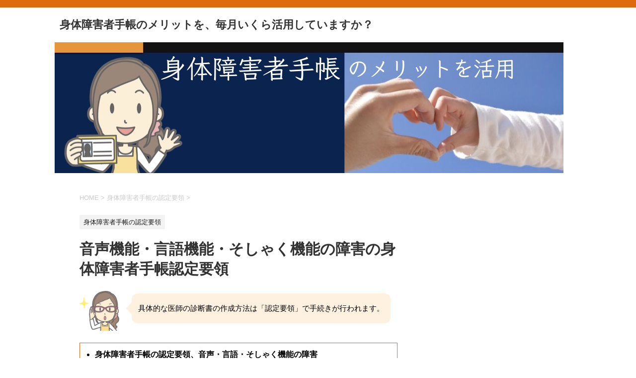

--- FILE ---
content_type: text/html; charset=UTF-8
request_url: https://techo-shogai.com/256
body_size: 15837
content:
<!DOCTYPE html>
<!--[if lt IE 7]>
<html class="ie6" lang="ja"> <![endif]-->
<!--[if IE 7]>
<html class="i7" lang="ja"> <![endif]-->
<!--[if IE 8]>
<html class="ie" lang="ja"> <![endif]-->
<!--[if gt IE 8]><!-->
<html lang="ja">
	<!--<![endif]-->
	<head prefix="og: http://ogp.me/ns# fb: http://ogp.me/ns/fb# article: http://ogp.me/ns/article#">
		<meta charset="UTF-8" >
		<meta name="viewport" content="width=device-width,initial-scale=1.0,user-scalable=yes">
		<meta name="format-detection" content="telephone=no" >
		
		
		<link rel="alternate" type="application/rss+xml" title="身体障害者手帳のメリットを、毎月いくら活用していますか？ RSS Feed" href="https://techo-shogai.com/feed" />
		<link rel="pingback" href="https://techo-shogai.com/xmlrpc.php" >
		<!--[if lt IE 9]>
		<script src="https://techo-shogai.com/wp-content/themes/stinger8/js/html5shiv.js"></script>
		<![endif]-->
				<title>音声機能・言語機能・そしゃく機能の障害の身体障害者手帳認定要領 &#8211; 身体障害者手帳のメリットを、毎月いくら活用していますか？</title>

<!-- All in One SEO Pack 2.12 by Michael Torbert of Semper Fi Web Design[-1,-1] -->
<meta name="description"  content="身体障害者手帳認定要領、音声機能・言語機能・そしゃく機能の障害" />

<link rel="canonical" href="https://techo-shogai.com/256" />
			<script type="text/javascript" >
				window.ga=window.ga||function(){(ga.q=ga.q||[]).push(arguments)};ga.l=+new Date;
				ga('create', 'UA-47725810-19', 'auto');
				// Plugins
				
				ga('send', 'pageview');
			</script>
			<script async src="https://www.google-analytics.com/analytics.js"></script>
			<!-- /all in one seo pack -->
<link rel='dns-prefetch' href='//ajax.googleapis.com' />
<link rel='dns-prefetch' href='//s.w.org' />
		<script type="text/javascript">
			window._wpemojiSettings = {"baseUrl":"https:\/\/s.w.org\/images\/core\/emoji\/11.2.0\/72x72\/","ext":".png","svgUrl":"https:\/\/s.w.org\/images\/core\/emoji\/11.2.0\/svg\/","svgExt":".svg","source":{"concatemoji":"https:\/\/techo-shogai.com\/wp-includes\/js\/wp-emoji-release.min.js?ver=5.1.19"}};
			!function(e,a,t){var n,r,o,i=a.createElement("canvas"),p=i.getContext&&i.getContext("2d");function s(e,t){var a=String.fromCharCode;p.clearRect(0,0,i.width,i.height),p.fillText(a.apply(this,e),0,0);e=i.toDataURL();return p.clearRect(0,0,i.width,i.height),p.fillText(a.apply(this,t),0,0),e===i.toDataURL()}function c(e){var t=a.createElement("script");t.src=e,t.defer=t.type="text/javascript",a.getElementsByTagName("head")[0].appendChild(t)}for(o=Array("flag","emoji"),t.supports={everything:!0,everythingExceptFlag:!0},r=0;r<o.length;r++)t.supports[o[r]]=function(e){if(!p||!p.fillText)return!1;switch(p.textBaseline="top",p.font="600 32px Arial",e){case"flag":return s([55356,56826,55356,56819],[55356,56826,8203,55356,56819])?!1:!s([55356,57332,56128,56423,56128,56418,56128,56421,56128,56430,56128,56423,56128,56447],[55356,57332,8203,56128,56423,8203,56128,56418,8203,56128,56421,8203,56128,56430,8203,56128,56423,8203,56128,56447]);case"emoji":return!s([55358,56760,9792,65039],[55358,56760,8203,9792,65039])}return!1}(o[r]),t.supports.everything=t.supports.everything&&t.supports[o[r]],"flag"!==o[r]&&(t.supports.everythingExceptFlag=t.supports.everythingExceptFlag&&t.supports[o[r]]);t.supports.everythingExceptFlag=t.supports.everythingExceptFlag&&!t.supports.flag,t.DOMReady=!1,t.readyCallback=function(){t.DOMReady=!0},t.supports.everything||(n=function(){t.readyCallback()},a.addEventListener?(a.addEventListener("DOMContentLoaded",n,!1),e.addEventListener("load",n,!1)):(e.attachEvent("onload",n),a.attachEvent("onreadystatechange",function(){"complete"===a.readyState&&t.readyCallback()})),(n=t.source||{}).concatemoji?c(n.concatemoji):n.wpemoji&&n.twemoji&&(c(n.twemoji),c(n.wpemoji)))}(window,document,window._wpemojiSettings);
		</script>
		<style type="text/css">
img.wp-smiley,
img.emoji {
	display: inline !important;
	border: none !important;
	box-shadow: none !important;
	height: 1em !important;
	width: 1em !important;
	margin: 0 .07em !important;
	vertical-align: -0.1em !important;
	background: none !important;
	padding: 0 !important;
}
</style>
	<link rel='stylesheet' id='wp-block-library-css'  href='https://techo-shogai.com/wp-includes/css/dist/block-library/style.min.css?ver=5.1.19' type='text/css' media='all' />
<link rel='stylesheet' id='sb-type-std-css'  href='https://techo-shogai.com/wp-content/plugins/speech-bubble/css/sb-type-std.css?ver=5.1.19' type='text/css' media='all' />
<link rel='stylesheet' id='sb-type-fb-css'  href='https://techo-shogai.com/wp-content/plugins/speech-bubble/css/sb-type-fb.css?ver=5.1.19' type='text/css' media='all' />
<link rel='stylesheet' id='sb-type-fb-flat-css'  href='https://techo-shogai.com/wp-content/plugins/speech-bubble/css/sb-type-fb-flat.css?ver=5.1.19' type='text/css' media='all' />
<link rel='stylesheet' id='sb-type-ln-css'  href='https://techo-shogai.com/wp-content/plugins/speech-bubble/css/sb-type-ln.css?ver=5.1.19' type='text/css' media='all' />
<link rel='stylesheet' id='sb-type-ln-flat-css'  href='https://techo-shogai.com/wp-content/plugins/speech-bubble/css/sb-type-ln-flat.css?ver=5.1.19' type='text/css' media='all' />
<link rel='stylesheet' id='sb-type-pink-css'  href='https://techo-shogai.com/wp-content/plugins/speech-bubble/css/sb-type-pink.css?ver=5.1.19' type='text/css' media='all' />
<link rel='stylesheet' id='sb-type-rtail-css'  href='https://techo-shogai.com/wp-content/plugins/speech-bubble/css/sb-type-rtail.css?ver=5.1.19' type='text/css' media='all' />
<link rel='stylesheet' id='sb-type-drop-css'  href='https://techo-shogai.com/wp-content/plugins/speech-bubble/css/sb-type-drop.css?ver=5.1.19' type='text/css' media='all' />
<link rel='stylesheet' id='sb-type-think-css'  href='https://techo-shogai.com/wp-content/plugins/speech-bubble/css/sb-type-think.css?ver=5.1.19' type='text/css' media='all' />
<link rel='stylesheet' id='sb-no-br-css'  href='https://techo-shogai.com/wp-content/plugins/speech-bubble/css/sb-no-br.css?ver=5.1.19' type='text/css' media='all' />
<link rel='stylesheet' id='parent-style-css'  href='https://techo-shogai.com/wp-content/themes/stinger8/style.css?ver=5.1.19' type='text/css' media='all' />
<link rel='stylesheet' id='normalize-css'  href='https://techo-shogai.com/wp-content/themes/stinger8/css/normalize.css?ver=1.5.9' type='text/css' media='all' />
<link rel='stylesheet' id='font-awesome-css'  href='https://techo-shogai.com/wp-content/themes/stinger8/css/fontawesome/css/font-awesome.min.css?ver=4.5.0' type='text/css' media='all' />
<link rel='stylesheet' id='style-css'  href='https://techo-shogai.com/wp-content/themes/stinger8-child/style.css?ver=5.1.19' type='text/css' media='all' />
<script type='text/javascript' src='//ajax.googleapis.com/ajax/libs/jquery/1.11.3/jquery.min.js?ver=1.11.3'></script>
<link rel='https://api.w.org/' href='https://techo-shogai.com/wp-json/' />
<link rel='shortlink' href='https://techo-shogai.com/?p=256' />
<link rel="alternate" type="application/json+oembed" href="https://techo-shogai.com/wp-json/oembed/1.0/embed?url=https%3A%2F%2Ftecho-shogai.com%2F256" />
<link rel="alternate" type="text/xml+oembed" href="https://techo-shogai.com/wp-json/oembed/1.0/embed?url=https%3A%2F%2Ftecho-shogai.com%2F256&#038;format=xml" />
<style type="text/css" id="custom-background-css">
body.custom-background { background-color: #ffffff; }
</style>
			<style type="text/css" id="wp-custom-css">
			/*関連記事タイトルをリンク色に変更*/
.kanren .clearfix dd .kanren-t a {
	color: #317EB3;
	text-decoration: underline;
}

/*--フッターメニューを消す---*/
.footermenust {
	display: none;
}

/*--サイドバーのリンク（箇条書きの先頭）に「・」を追加---*/
#side .st-aside ul li {
list-style-type: disc;
margin: 10px;
}


/*ヘッダーとフッターのボーダーライン*/
header {
border-top: 15px solid #DE6A10;
}

footer {
    border-bottom: 15px solid #DE6A10;
}

/*ヘッダーとフッターのボーダーライン、ここまで*/

/*水平線*/
hr {
	border-width: 1px 0 0 0;
	border-color: #060088;
border-style: dotted;
}

/* strongタグの蛍光ペン*/
strong {
background: linear-gradient(transparent 70%, #FFCC66 10%);
}
/* strongタグの蛍光ペン、ここまで*/


/*見出し*/

h2 {
	position: relative;
	background: #002452;
	color: #ffffff;
	font-size: 20px;
	line-height: 27px;
	margin-bottom: 20px;
	padding-top: 10px;
	padding-right: 20px;
	padding-bottom: 10px;
	padding-left: 20px;
}

h2:after {
	content: '';
	position: absolute;
	border-top: 10px solid #002452;
	border-right: 10px solid transparent;
	border-left: 10px solid transparent;
	bottom: -10px;
	left: 30px;
	border-radius: 2px;
}

h2:before {
	content: '';
	position: absolute;
	border-top: 10px solid #002452;
	border-right: 10px solid transparent;
	border-left: 10px solid transparent;
	bottom: -10px;
	left: 30px;
}

.post h3 {
    font-size: 19px;
    background: #fff;
border-bottom: 3px solid #002452;
}

.post h4 {
    font-size: 17px;
    color: #333;
    background: #fff;
    border-left: 7px solid #DE6A10;
    border-bottom: none;
}

/*見出し、ここまで*/

/*---ボックス、ここから---*/
.box2 {
padding: 1em 1em 0em 1em;
    margin: 2em 0;
    background: #FFF;
    border: solid 3px #DE6A10;/*線*/
}
.box2 p {
    margin: 0; 
    padding: 0;
}

.box17{
    margin:2em 0;
    position: relative;
    padding: 0.5em 1.5em;
    border-top: solid 2px #DE6A10;
    border-bottom: solid 2px #DE6A10;
}
.box17:before, .box17:after{
    content: '';
    position: absolute;
    top: -10px;
    width: 2px;
    height: -webkit-calc(100% + 20px);
    height: calc(100% + 20px);
    background-color: #DE6A10;
}
.box17:before {left: 10px;}
.box17:after {right: 10px;}
.box17 p {
    margin: 0; 
    padding: 0;
}

.box27 {
    position: relative;
    margin: 2em 0;
padding: 1em 1em 0em 1em;
    border: solid 3px #DE6A10;
}
.box27 .box-title {
    position: absolute;
    display: inline-block;
top: -27px;
    left: -3px;
    padding: 0 9px;
height: 25px;
line-height: 10px;
    vertical-align: middle;
    font-size: 17px;
    background: #DE6A10;
    color: #ffffff;
    font-weight: bold;
    border-radius: 5px 5px 0 0;
}
.box27 p {
    margin: 0; 
    padding: 0;
}

.box29 {
    margin: 2em 0;
border: solid 1px #002452;
}
.box29 .box-title {
    font-size: 1.2em;
    background: #002452;
    padding: 4px;
    text-align: center;
    color: #FFF;
    font-weight: bold;
    letter-spacing: 0.05em;
}
.box29 p {
padding: 1em 1em 0em 1em;
    margin: 0;
}

/*---ボックス、ここまで---*/

/*---表テーブル、ここから---*/
.tableL table{
  border-collapse: collapse;
  border: none;
  background-color: #ffffff;
}
.tableL table tr td {
  border: none;
  background-color: #ffffff;
}
/*---表テーブル2、ここから---*/
.table2 table{
  border-collapse: collapse;
  border: solid 2px #002451;/*表全体を線で囲う*/
}
.table2 table th{
	font-size: 1.1em;
  text-align: center;
  color: #ffffff;/*文字色*/
  background: #002451;/*背景色*/
  border: solid 1px #002451;/**/
}
.table2 table tr td {
	font-size: 1.0em;
  text-align: left;
  background-color: #ffffff;
  border: dashed 1px #002451;/**/
}
/*---表テーブル2、ここまで---*/
/*---表テーブル3、ここから---*/
.table3 table{
  border-collapse: collapse;
  border: solid 2px #FFA51F;/*表全体を線で囲う*/
}
.table3 table th{
	font-size: 1.1em;
  text-align: center;
  color: #DE6A10;/*文字色*/
  background: #fff5e5;/*背景色*/
  border: solid 1px #FFA51F;/**/
}
.table3 table tr td {
	font-size: 1.0em;
  text-align: left;
  background-color: #ffffff;
  border: dashed 1px #FFA51F;/**/
}
/*---表テーブル3、ここまで---*/
/*---表テーブル4、ここから---*/
.table4 table{
  border-collapse: collapse;
  border: solid 2px #FFA51F;/*表全体を線で囲う*/
}
.table4 table th{
	font-size: 1.1em;
  text-align: center;
  color: #DE6A10;/*文字色*/
  background: #fff5e5;/*背景色*/
  border: solid 1px #FFA51F;/**/
}
.table4 table tr td {
	font-size: 1.0em;
  text-align: center;
  background-color: #ffffff;
  border: dashed 1px #FFA51F;/**/
}
/*---表テーブル4、ここまで---*/


/*---吹き出し色付、ここから---*/
.balloonC {
  width: 100%;
  margin: 1.5em 0;
  overflow: hidden;
}

.balloonC .faceiconC {
  float: left;
  margin-right: -90px;
  width: 80px;
}

.balloonC .faceiconC img{
  width: 100%;
  height: auto;
}

.balloonC .faceiconC p {
text-align: center
}

.balloonC .chattingC {
  width: 100%;
}

.saysC {
  display: inline-block;
  position: relative; 
  margin: 5px 0 0 105px;
  padding: 17px 13px;
  border-radius: 12px;
  background: #FFF1E0;
}

.saysC:after {
  content: "";
  display: inline-block;
  position: absolute;
  top: 18px; 
  left: -24px;
  border: 12px solid transparent;
  border-right: 12px solid #FFF1E0;
}

.saysC p {
  margin: 0;
  padding: 0;
}
/*---吹き出し色付、ここまで---*/

/*---吹き出し灰色、ここから---*/
.balloonG {
  width: 100%;
  margin: 1.5em 0;
  overflow: hidden;
}

.balloonG .faceiconG {
  float: left;
  margin-right: -90px;
  width: 80px;
}

.balloonG .faceiconG img{
  width: 100%;
  height: auto;
}

.balloonG .faceiconG p {
text-align: center
}

.balloonG .chattingG {
  width: 100%;
}

.saysG {
  display: inline-block;
  position: relative; 
  margin: 5px 0 0 105px;
  padding: 17px 13px;
  border-radius: 12px;
  background: #E9E9E9;
}

.saysG:after {
  content: "";
  display: inline-block;
  position: absolute;
  top: 18px; 
  left: -24px;
  border: 12px solid transparent;
  border-right: 12px solid #E9E9E9;
}

.saysG p {
  margin: 0;
  padding: 0;
}
/*---吹き出し灰色、ここまで---*/

.adsbygoogle {
  overflow:visible;
}

		</style>
		

<!--ここから、Goole AdSense ページ単位広告用の追加コード-->
<script async src="//pagead2.googlesyndication.com/pagead/js/adsbygoogle.js"></script>
<script>
(adsbygoogle = window.adsbygoogle || []).push({
google_ad_client: "ca-pub-9099499930515844",
enable_page_level_ads: true
});
</script>
<!--ここまで、Goole AdSense ページ単位広告用の追加コード-->


	</head>
	<body class="post-template-default single single-post postid-256 single-format-standard custom-background" >
			<div id="st-ami">
				<div id="wrapper">
				<div id="wrapper-in">
					<header>
						<div id="headbox-bg">
							<div class="clearfix" id="headbox">
								<nav id="s-navi" class="pcnone">
	<dl class="acordion">
		<dt class="trigger">
			<p><span class="op"><i class="fa fa-bars"></i></span></p>
		</dt>

		<dd class="acordion_tree">
						<div class="menu-top-container"><ul id="menu-top" class="menu"><li id="menu-item-578" class="menu-item menu-item-type-post_type menu-item-object-post menu-item-578"><a href="https://techo-shogai.com/572">身体障害者手帳の制度</a></li>
<li id="menu-item-605" class="menu-item menu-item-type-post_type menu-item-object-post menu-item-605"><a href="https://techo-shogai.com/595">身体障害者手帳のメリット</a></li>
<li id="menu-item-615" class="menu-item menu-item-type-post_type menu-item-object-post menu-item-615"><a href="https://techo-shogai.com/608">身体障害者手帳と障害年金</a></li>
<li id="menu-item-592" class="menu-item menu-item-type-post_type menu-item-object-post menu-item-592"><a href="https://techo-shogai.com/579">身体障害者手帳と手当・補助金</a></li>
</ul></div>			<div class="clear"></div>

		</dd>
	</dl>
</nav>
									<div id="header-l">
									<!-- ロゴ又はブログ名 -->
									<p class="sitename">
										<a href="https://techo-shogai.com/">
											身体障害者手帳のメリットを、毎月いくら活用していますか？										</a>
									</p>
									<!-- ロゴ又はブログ名ここまで -->
									<!-- キャプション -->
																			<p class="descr">
																					</p>
																		</div><!-- /#header-l -->

							</div><!-- /#headbox-bg -->
						</div><!-- /#headbox clearfix -->

						<div id="gazou-wide">
							<!--			<div id="st-menubox">
			<div id="st-menuwide">
				<nav class="smanone clearfix"><ul id="menu-top-1" class="menu"><li class="menu-item menu-item-type-post_type menu-item-object-post menu-item-578"><a href="https://techo-shogai.com/572">身体障害者手帳の制度</a></li>
<li class="menu-item menu-item-type-post_type menu-item-object-post menu-item-605"><a href="https://techo-shogai.com/595">身体障害者手帳のメリット</a></li>
<li class="menu-item menu-item-type-post_type menu-item-object-post menu-item-615"><a href="https://techo-shogai.com/608">身体障害者手帳と障害年金</a></li>
<li class="menu-item menu-item-type-post_type menu-item-object-post menu-item-592"><a href="https://techo-shogai.com/579">身体障害者手帳と手当・補助金</a></li>
</ul></nav>			</div>
		</div>
	 -->

														<div id="st-headerbox">
								<div id="st-header">
									<img src="https://techo-shogai.com/wp-content/uploads/01h.005.jpg" height="263" width="1024" alt="" />
								</div>
							</div>
							
						</div>
						<!-- /gazou -->

					</header>
					<div id="content-w">
<div id="content" class="clearfix">
	<div id="contentInner">

		<div class="st-main">

			<!-- ぱんくず -->
			<section id="breadcrumb">
			<ol itemscope itemtype="http://schema.org/BreadcrumbList">
					 <li itemprop="itemListElement" itemscope
      itemtype="http://schema.org/ListItem"><a href="https://techo-shogai.com" itemprop="item"><span itemprop="name">HOME</span></a> > <meta itemprop="position" content="1" /></li>
									<li itemprop="itemListElement" itemscope
      itemtype="http://schema.org/ListItem"><a href="https://techo-shogai.com/category/nintei-yoryo" itemprop="item">
					<span itemprop="name">身体障害者手帳の認定要領</span> </a> &gt;<meta itemprop="position" content="2" /></li> 
							</ol>
			</section>
			<!--/ ぱんくず -->

			<div id="post-256" class="st-post post-256 post type-post status-publish format-standard has-post-thumbnail hentry category-nintei-yoryo">
				<article>
					<!--ループ開始 -->
										
										<p class="st-catgroup">
					<a href="https://techo-shogai.com/category/nintei-yoryo" title="View all posts in 身体障害者手帳の認定要領" rel="category tag"><span class="catname st-catid8">身体障害者手帳の認定要領</span></a>					</p>
									

					<h1 class="entry-title">音声機能・言語機能・そしゃく機能の障害の身体障害者手帳認定要領</h1>

					<div class="mainbox">
							<div class="entry-content">
								<div class="balloonC">
<div class="faceiconC"> <img src="https://techo-shogai.com/wp-content/uploads/f25.jpg" /> </div>
<div class="chattingC">
<div class="saysC">
<p>具体的な医師の診断書の作成方法は「認定要領」で手続きが行われます。</p>
</div>
</div>
</div>
<div style="border: 1px solid #DE6A10;">
<ul>
<li>
<h5>身体障害者手帳の認定要領、音声・言語・そしゃく機能の障害</h5>
</li>
<li>
<a href="#a01">手帳申請の診断書、様式その1「総括表」</a>
</li>
<li>
<a href="#a02">認定要領、診断書「総括表」について</a>
</li>
<li>
<a href="#a03">手帳申請の診断書、様式その2「障害の状況及び所見」</a>
</li>
<li>
<a href="#a04">認定要領、診断書「障害の状況及び所見」について</a>
</li>
<li>
<a href="#a05">認定要領、「障害程度の認定」について</a>
</li>
</ul>
</div>

<div class="tableL">
<table><tr><td>
<a href="https://techo-shogai.com/572"><img src="https://techo-shogai.com/wp-content/uploads/m0.001-150x150.jpg" alt="身体障害者手帳の制度" width="150" height="150" class="aligncenter size-thumbnail wp-image-1742" /></a>
</td><td>
<a href="https://techo-shogai.com/595"><img src="https://techo-shogai.com/wp-content/uploads/m0.002-150x150.jpg" alt="身体障害者手帳のメリット" width="150" height="150" class="aligncenter size-thumbnail wp-image-1743" /></a>
</td><td>
<a href="https://techo-shogai.com/608"><img src="https://techo-shogai.com/wp-content/uploads/m0.003-150x150.jpg" alt="身体障害者手帳と障害年金" width="150" height="150" class="aligncenter size-thumbnail wp-image-1744" /></a>
</td><td>
<a href="https://techo-shogai.com/579"><img src="https://techo-shogai.com/wp-content/uploads/m0.004-150x150.jpg" alt="身体障害者手帳と手当、補助金" width="150" height="150" class="aligncenter size-thumbnail wp-image-1745" /></a>
</td></tr></table></div>


<script async src="https://pagead2.googlesyndication.com/pagead/js/adsbygoogle.js"></script>
<!-- 10-身体障害レスポンシブ -->
<ins class="adsbygoogle"
     style="display:block"
     data-ad-client="ca-pub-9099499930515844"
     data-ad-slot="6289750818"
     data-ad-format="auto"
     data-full-width-responsive="true"></ins>
<script>
(adsbygoogle = window.adsbygoogle || []).push({});
</script>

<p><a name="a01"></a></p>
<h2>手帳申請の診断書、様式その1「総括表」</h2>
<div class="balloonC">
<div class="faceiconC"> <img src="https://techo-shogai.com/wp-content/uploads/f05.jpg" /> </div>
<div class="chattingC">
<div class="saysC">
<p>音声・言語・そしゃく機能の障害の診断書の様式、総括表です。</p>
</div>
</div>
</div>
<p><img src="https://techo-shogai.com/wp-content/uploads/f0201.jpg" alt="f0201" width="1240" height="1754" class="aligncenter size-full wp-image-1276" srcset="https://techo-shogai.com/wp-content/uploads/f0201.jpg 1240w, https://techo-shogai.com/wp-content/uploads/f0201-212x300.jpg 212w, https://techo-shogai.com/wp-content/uploads/f0201-768x1086.jpg 768w, https://techo-shogai.com/wp-content/uploads/f0201-724x1024.jpg 724w" sizes="(max-width: 1240px) 100vw, 1240px" /></p>

<script async src="https://pagead2.googlesyndication.com/pagead/js/adsbygoogle.js"></script>
<!-- 10-身体障害レスポンシブ -->
<ins class="adsbygoogle"
     style="display:block"
     data-ad-client="ca-pub-9099499930515844"
     data-ad-slot="6289750818"
     data-ad-format="auto"
     data-full-width-responsive="true"></ins>
<script>
(adsbygoogle = window.adsbygoogle || []).push({});
</script>

<h4>診断書の様式、法令で規定されています。</h4>
<div class="balloonC">
<div class="faceiconC"> <img src="https://techo-shogai.com/wp-content/uploads/f13.jpg" /> </div>
<div class="chattingC">
<div class="saysC">
<p>手帳の申請には、法令で規定された様式の診断書を、指定医師が作成し添付します。</p>
</div>
</div>
</div>
<p>身体障害者手帳は、障害程度等級表や認定基準によって、認定の手続きが行われます。</p>
<p>身体障害者手帳の申請には、医師の診断書と意見書を添付することが、身体障害者福祉法第15条で規定されています。<br />
この診断書と意見書は、都道府県知事から指定された医師だけが作成することができます。</p>
<p>診断書とは、障害の診断内容を書いたもので、意見書とは、どの等級に該当するかの意見を書いたのものです。<br />
知事が指定する医師は、身体障害者福祉法の第15条第1項、身体障害者福祉法施行令の第3条で、規定されています。</p>
<p>診断書と意見書は、身体障害者福祉法施行規則の第2条で規定された様式を使用します。</p>

<div class="tableL">
<table><tr><td>
<a href="https://techo-shogai.com/572"><img src="https://techo-shogai.com/wp-content/uploads/m0.001-150x150.jpg" alt="身体障害者手帳の制度" width="150" height="150" class="aligncenter size-thumbnail wp-image-1742" /></a>
</td><td>
<a href="https://techo-shogai.com/595"><img src="https://techo-shogai.com/wp-content/uploads/m0.002-150x150.jpg" alt="身体障害者手帳のメリット" width="150" height="150" class="aligncenter size-thumbnail wp-image-1743" /></a>
</td><td>
<a href="https://techo-shogai.com/608"><img src="https://techo-shogai.com/wp-content/uploads/m0.003-150x150.jpg" alt="身体障害者手帳と障害年金" width="150" height="150" class="aligncenter size-thumbnail wp-image-1744" /></a>
</td><td>
<a href="https://techo-shogai.com/579"><img src="https://techo-shogai.com/wp-content/uploads/m0.004-150x150.jpg" alt="身体障害者手帳と手当、補助金" width="150" height="150" class="aligncenter size-thumbnail wp-image-1745" /></a>
</td></tr></table></div>


<script async src="https://pagead2.googlesyndication.com/pagead/js/adsbygoogle.js"></script>
<!-- 10-身体障害レスポンシブ -->
<ins class="adsbygoogle"
     style="display:block"
     data-ad-client="ca-pub-9099499930515844"
     data-ad-slot="6289750818"
     data-ad-format="auto"
     data-full-width-responsive="true"></ins>
<script>
(adsbygoogle = window.adsbygoogle || []).push({});
</script>

<p><a name="a02"></a></p>
<h2>認定要領、診断書「総括表」について</h2>
<div class="balloonC">
<div class="faceiconC"> <img src="https://techo-shogai.com/wp-content/uploads/f26.jpg" /> </div>
<div class="chattingC">
<div class="saysC">
<p>音声・言語・そしゃく機能の障害の総括表の認定要領です。</p>
</div>
</div>
</div>
<h3>A　音声機能・言語機能の障害</h3>
<p>診断書の様式の項目ごとに記入要領及び記入上の留意事項を記します。</p>
<h4>「総括表」について</h4>
<p>ア　「障害名」について<br />
機能障害の種類と(　)の中に音声、言語機能障害の類型を記載します。<br />
「音声機能障害」とは、主として喉頭レベルにおける声と発声にかかわる能力の障害をいいます。音声機能障害(喉頭摘出、発声筋麻痺等)と記載します。</p>
<p>「言語機能障害」とは、喉頭レベル以上の構音器官(口唇、舌、下顎、口蓋等)における発音(構音)にかかわる能力と、音声言語(話しことば)の理解(意味把握)と表出(意味生成)にかかわる能力をいいます。言語機能障害(失語症、運動障害性＜麻痺性＞構音障害等)と記載します。</p>
<p>参考：言語機能障害の類型…失語症、運動障害性構音障害、脳性麻痺構音障害、口蓋裂構音障害、その他の器質性構音障害、ろうあ、聴あ</p>
<p>イ　「原因となった疾病・外傷名」について<br />
上記障害の直接原因である疾病名を記載します。<br />
「喉頭腫瘍」「脳血管障害」「唇顎口蓋裂」「感音性難聴」等</p>
<p>ウ　「疾病・外傷発生年月日」について<br />
発生年月日が不明の場合には、その疾病で最初に医療機関を受診した年月日を記載します。月、日について不明の場合には、年の段階でとどめることとし、年が不明確な場合には、○○年頃と記載します。</p>

<script async src="https://pagead2.googlesyndication.com/pagead/js/adsbygoogle.js"></script>
<!-- 10-身体障害レスポンシブ -->
<ins class="adsbygoogle"
     style="display:block"
     data-ad-client="ca-pub-9099499930515844"
     data-ad-slot="6289750818"
     data-ad-format="auto"
     data-full-width-responsive="true"></ins>
<script>
(adsbygoogle = window.adsbygoogle || []).push({});
</script>

<p>エ　「参考となる経過・現症」について<br />
「経過」については、症状が固定するまでの経過を簡単に記載します。初診あるいは機能訓練開始日、途中経過の月日等の記載も望ましいです。</p>
<p>「現症」は、コミュニケーション活動の能力の程度を裏付ける客観的所見ないしは検査所見を記載します。ただし、客観的所見の代わりに観察結果でも足りる場合があります。</p>
<p>「現症」記載の参考：コミュニケーション能力の程度を端的に裏付ける検査所見や観察結果のみを簡単に記載します。以下に、検査又は観察項目、検査法を例示するが、すべて行うことはなく、必要と考えられるものの記載にとどめます。</p>
<p>「音声機能障害」<br />
①　喉頭所見(必要なら咽頭部所見も含める。)<br />
②　声の状態…失声、嗄声の種類と程度等<br />
③　発声機能…発声持続能力(時間)等<br />
④　検査法…音声機能検査、エックス線検査等</p>
<p>「言語機能障害」<br />
①　構(発)音の状態…母音、子音等の正確性、発話全体としての会話明瞭度及び自然性(抑揚、アクセント、発話速度等)<br />
②　構音器官の所見…口唇、舌、下顎、口蓋、咽頭等の運動機能と形態<br />
③　言語理解力…音声言語に関して、単語や文の理解ができるか否か(聴覚的理解)。日常的な単語、簡単な文、やや複雑な文等の視点から理解力の程度をみます。<br />
④　言語表出力…単語や文が言えるか否か(音声言語の表出)。日常的な単語、簡単な文、やや複雑な文、文の形式(構文又は文法)、文による具体的情報伝達(実質語の有無)等の観点から表出力の程度をみます。<br />
⑤　検査法…構音・プロソディー検査、会話明瞭度検査、構音器官の検査、標準失語症検査(SLTA)、老研版失語症検査、国立リハ版失語症選別検査など。</p>
<p>留意事項：「現症」については、個別の所見欄に該当する項目(別様式「聴覚・平衡・音声・言語又はそしゃくの機能障害の状態及び所見」の「3「音声・言語機能障害」の状態及び所見」)がある場合にはこの欄の記載を省略してよいです。この場合、所見欄には現症について詳細に記載することが望ましいです。<br />
障害固定又は障害確定(推定)年月日は必ず記載してください。</p>
<p>オ　「総合所見」について<br />
「参考となる経過・現症」又は個別の所見欄に書かれた現症の事項を総合して、その総合的能力が生活上のコミュニケーション活動をどのように制限しているかを記載します。現症欄に記載された事項では表現できない音声・言語機能障害の具体的状況の記載が必要です。すなわち、日常生活におけるコミュニケーション活動の実態を記載するが、それには家庭内(肉親間)あるいは、家庭周辺(家族以外)といった場で、どの程度のコミュニケーションができるか(レベル)の2つの観点から具体的に記載します(表1「障害等級と日常生活におけるコミュニケーション活動(場とレベル)の具体的状況例」参照)。<br />
障害程度の認定には、この日常的コミュニケーション能力の程度の判定が核心となることを銘記してください。</p>

<script async src="https://pagead2.googlesyndication.com/pagead/js/adsbygoogle.js"></script>
<!-- 10-身体障害レスポンシブ -->
<ins class="adsbygoogle"
     style="display:block"
     data-ad-client="ca-pub-9099499930515844"
     data-ad-slot="6289750818"
     data-ad-format="auto"
     data-full-width-responsive="true"></ins>
<script>
(adsbygoogle = window.adsbygoogle || []).push({});
</script>

<h3>B　そしゃく機能障害</h3>
<p>診断書の様式の項目ごとに、記入要領及び記入上の留意事項を記します。</p>
<h4>「総括表」について</h4>
<p>ア　「障害名」について<br />
「そしゃく機能障害(そしゃく・嚥下機能障害、咬合異常によるそしゃく機能障害)」と記載します。</p>
<p>イ　「原因となった疾病・外傷名」について<br />
上記障害の直接の原因となる疾病名等を記載します。<br />
記載例：「重症筋無力症」「唇顎口蓋裂」「舌腫瘍切除後の舌の欠損」等</p>
<p>ウ　「疾病・外傷発生年月日」…省略</p>
<p>エ　「参考となる経過・現症」について(エックス線検査、内視鏡検査等の所見を含む)<br />
「経過」については、症状が固定するまでの経過を年月日を付して簡単に記載します。<br />
「現症」については、主たるそしゃく・嚥下機能の障害の内容(「筋力低下によるそしゃく・嚥下機能の喪失」「咬合異常によるそしゃく機能の著しい障害」等)と、その程度を裏付ける客観的所見ないしは検査所見を記載します。<br />
なお、これらの所見等の詳細については、別様式にある「聴覚・平衡・音声・言語又はそしゃくの機能障害の状態及び所見」欄に記載します。</p>
<p>オ　「総合所見」について<br />
「参考となる経過・現症」又は個別の所見欄に書かれた現症の事項を総合して、生活上の食事摂取をどのように制限されているかを記載します。</p>

<script async src="https://pagead2.googlesyndication.com/pagead/js/adsbygoogle.js"></script>
<!-- 10-身体障害レスポンシブ -->
<ins class="adsbygoogle"
     style="display:block"
     data-ad-client="ca-pub-9099499930515844"
     data-ad-slot="6289750818"
     data-ad-format="auto"
     data-full-width-responsive="true"></ins>
<script>
(adsbygoogle = window.adsbygoogle || []).push({});
</script>

<p><a name="a03"></a></p>
<h2>手帳申請の診断書、様式その2「障害の状況及び所見」</h2>
<div class="balloonC">
<div class="faceiconC"> <img src="https://techo-shogai.com/wp-content/uploads/f14.jpg" /> </div>
<div class="chattingC">
<div class="saysC">
<p>音声・言語・そしゃく機能の障害の診断書の様式、障害の状況及び所見です。</p>
</div>
</div>
</div>
<p><img src="https://techo-shogai.com/wp-content/uploads/f0202.jpg" alt="f0202" width="1240" height="1754" class="aligncenter size-full wp-image-1277" srcset="https://techo-shogai.com/wp-content/uploads/f0202.jpg 1240w, https://techo-shogai.com/wp-content/uploads/f0202-212x300.jpg 212w, https://techo-shogai.com/wp-content/uploads/f0202-768x1086.jpg 768w, https://techo-shogai.com/wp-content/uploads/f0202-724x1024.jpg 724w" sizes="(max-width: 1240px) 100vw, 1240px" /></p>
<p><img src="https://techo-shogai.com/wp-content/uploads/f0203.jpg" alt="f0203" width="1240" height="1754" class="aligncenter size-full wp-image-1278" srcset="https://techo-shogai.com/wp-content/uploads/f0203.jpg 1240w, https://techo-shogai.com/wp-content/uploads/f0203-212x300.jpg 212w, https://techo-shogai.com/wp-content/uploads/f0203-768x1086.jpg 768w, https://techo-shogai.com/wp-content/uploads/f0203-724x1024.jpg 724w" sizes="(max-width: 1240px) 100vw, 1240px" /></p>
<p><img src="https://techo-shogai.com/wp-content/uploads/f0204.jpg" alt="f0204" width="1240" height="1754" class="aligncenter size-full wp-image-1279" srcset="https://techo-shogai.com/wp-content/uploads/f0204.jpg 1240w, https://techo-shogai.com/wp-content/uploads/f0204-212x300.jpg 212w, https://techo-shogai.com/wp-content/uploads/f0204-768x1086.jpg 768w, https://techo-shogai.com/wp-content/uploads/f0204-724x1024.jpg 724w" sizes="(max-width: 1240px) 100vw, 1240px" /></p>

<script async src="https://pagead2.googlesyndication.com/pagead/js/adsbygoogle.js"></script>
<!-- 10-身体障害レスポンシブ -->
<ins class="adsbygoogle"
     style="display:block"
     data-ad-client="ca-pub-9099499930515844"
     data-ad-slot="6289750818"
     data-ad-format="auto"
     data-full-width-responsive="true"></ins>
<script>
(adsbygoogle = window.adsbygoogle || []).push({});
</script>

<p><a name="a04"></a></p>
<h2>認定要領、診断書「障害の状況及び所見」について</h2>
<div class="balloonC">
<div class="faceiconC"> <img src="https://techo-shogai.com/wp-content/uploads/f06.jpg" /> </div>
<div class="chattingC">
<div class="saysC">
<p>音声・言語・そしゃく機能の障害の状況及び所見の認定要領です。</p>
</div>
</div>
</div>
<p>ア　各障害においては、該当する項目の□にレを入れ、必要事項を記述します。</p>
<p>イ　「4　「そしゃく機能障害」の状態及び所見」について(留意点)<br />
(ア)　「(1)障害の程度及び検査所見」について<br />
　1)　「①　そしゃく・嚥下機能の障害」では、そしゃくあるいは嚥下機能の障害について判断することを目的としています。「b　参考となる検査所見」の「イ　嚥下状態の観察と検査」については、食塊ないしは流動物(bolus)の搬送の状態を観察します。また、その観察をエックス線検査あるいは内視鏡検査で行うことが理想的ですが、食事(水分)を摂取する場面を観察してもよいです。</p>
<p>(観察点)<br />
・各器官の一般的検査(視診、触診、反射)<br />
・口唇・下顎：運動能力(可動範囲、力、速度等)、不随意運動の有無、反射異常ないしは病的反射<br />
・舌：形状(萎縮、欠損、線維束性収縮等)、運動能力、反射異常<br />
・軟口蓋：挙上運動(鼻咽腔閉鎖機能の状態、鼻漏出、鼻腔への逆流)、反射異常<br />
・声帯：内外転運動、梨状窩の唾液貯溜<br />
・嚥下状態の観察と検査<br />
・口腔内保持の状態<br />
・口腔から咽頭への送り込みの状態<br />
・喉頭挙上と喉頭内腔の閉鎖の状態<br />
・食道入口部の開大と流動物(bolus)の送り込み</p>
<p>2)「②　咬合異常によるそしゃく機能の障害」では、咬合異常によるそしゃく機能の障害について判断することを目的としています。<br />
「b　参考となる検査所見(咬合異常の程度及びそしゃく機能の観察結果)」については、以下の点から観察します。<br />
ア)　「ア　咬合異常の程度」<br />
　(観察点)そしゃく運動時又は安静位咬合の状態をみます。<br />
　上顎歯列と下顎歯列の特に前歯並びに臼歯の接触・咬合状態、開口の程度等の異常な咬合関係をみます。<br />
イ)　「イ　そしゃく機能」</p>
<p>(観察点)<br />
・そしゃく機能を定量的に簡便かつ正確に測定する方法はないので、そしゃくの3作用である食物の粉砕、切断及び混合の状態を観察します。<br />
・そしゃく機能障害の状態：口唇・口蓋裂においては、歯の欠如、上下顎の咬合関係、口蓋の形態異常(前後、左右、上下方向の狭小あるいは狭窄化及び残孔)等を観察します。</p>
<p>3)　歯科矯正治療等の適応の判断を要する症例は、別様式に定める「歯科医師による診断書・意見書」を添付します。</p>
<p>(イ)「(3)障害程度の等級」について<br />
　ここでは、そしゃく・嚥下機能の障害、咬合異常によるそしゃく機能の障害における診断内容が、3級又は4級のいずれかの項目に該当するかについて、最終的な判定をすることを目的とします。<br />
該当する等級の根拠となる項目について、1つだけ選択することとなります。</p>

<script async src="https://pagead2.googlesyndication.com/pagead/js/adsbygoogle.js"></script>
<!-- 10-身体障害レスポンシブ -->
<ins class="adsbygoogle"
     style="display:block"
     data-ad-client="ca-pub-9099499930515844"
     data-ad-slot="6289750818"
     data-ad-format="auto"
     data-full-width-responsive="true"></ins>
<script>
(adsbygoogle = window.adsbygoogle || []).push({});
</script>

<p><a name="a05"></a></p>
<h2>認定要領、「障害程度の認定」について</h2>
<div class="balloonC">
<div class="faceiconC"> <img src="https://techo-shogai.com/wp-content/uploads/f25.jpg" /> </div>
<div class="chattingC">
<div class="saysC">
<p>障害程度の認定要領です。</p>
</div>
</div>
</div>
<h3>A　音声機能・言語機能の障害</h3>
<h4>(1)　身体障害認定基準についての補足説明</h4>
<p>ア　「音声機能又は言語機能の喪失」の定義は、音声を全く発することができないか、発声しても意思の疎通ができないもの、と解釈すべきです。</p>
<p>イ　言語機能喪失をきたす障害類型に、ろうあ、聴あ、失語症が挙げられているが、運動障害性(麻痺性)構音障害、脳性麻痺構音障害も含まれると解釈すべきです。</p>
<p>ウ　「音声機能又は言語機能の著しい障害」の項で、「具体的な例は次のとおりである。」以下を次のように改めて解釈すべきです。<br />
(ア)　音声機能の著しい障害…喉頭の障害又は形態異常によるもの<br />
(イ)　言語機能の著しい障害<br />
1)　構音器官の障害又は形態異常によるもの(構音器官の障害には唇顎口蓋裂の後遺症による口蓋裂構音障害、末梢神経及び筋疾患に起因する舌、軟口蓋等の運動障害による構音障害、舌切除等による構音器官の欠損によるものなどを含む。)<br />
2)　中枢性疾患によるもの(失語症、運動障害性(麻痺性)構音障害、脳性麻痺構音障害等。)</p>
<h4>(2)　等級判定の基準</h4>
<p>障害程度をどのように等級判定に結びつけるかについては必ずしも理解が容易ではありません。このことは診断書(意見書)を実際に作成するに当たって、現症と総合所見の記載内容にしばしば見られる混乱や、さらに等級判定が概ね総合所見に基づくことにも十分な認識が得られない結果になります。そこで表2に障害程度と等級判定の認定基準を対比させ理解の一助としました。</p>
<p>等級判定の認定基準は、日常生活におけるコミュニケーション活動の場とレベルの2つからの判断が不可欠です。場は、家庭(肉親又は家族間)、家庭周辺(他人との関係―但し、不特定の一般社会ではない)の2つの局面に限定されます。レベルは、残存する言語機能を表す言語活動の状態です。総合所見欄はその具体的な記載を求められるが、表1に幾つかの例を示したので参照してください。</p>

<script async src="https://pagead2.googlesyndication.com/pagead/js/adsbygoogle.js"></script>
<!-- 10-身体障害レスポンシブ -->
<ins class="adsbygoogle"
     style="display:block"
     data-ad-client="ca-pub-9099499930515844"
     data-ad-slot="6289750818"
     data-ad-format="auto"
     data-full-width-responsive="true"></ins>
<script>
(adsbygoogle = window.adsbygoogle || []).push({});
</script>

<h3>B　そしゃく機能障害</h3>
<p>診断書の「そしゃく機能障害」の状態及び所見より、「そしゃく機能の喪失」(3級)、「そしゃく機能の著しい障害」(4級)を判断します。</p>
<p>(1)「そしゃく機能の喪失」<br />
　そしゃく・嚥下機能の低下を起因として、経口的に食物等を摂取することができないため、経管栄養(口腔、鼻腔、胃瘻より胃内に管(チューブ)を挿入して流動食を注入して栄養を補給する方法)以外に方法がない状態をいいます。</p>
<p>(2)「そしゃく機能の著しい障害」<br />
　「そしゃく・嚥下機能の低下を起因として、経口摂取のみでは十分な栄養摂取ができないために、経管栄養(口腔、鼻腔、胃瘻より胃内に管(チューブ)を挿入して流動食を注入して栄養を補給する方法)の併用が必要あるいは摂取できる食物の内容、摂取方法に著しい制限がある(注1)状態」又は「口唇・口蓋裂等の先天異常の後遺症(注2)による著しい咬合異常があるため、歯科矯正治療等を必要とする状態」をいいます。</p>
<p>(注1)「摂取できる食物の内容、摂取方法に著しい制限がある」と判断する状態について<br />
　誤嚥の危険が大きく摂取が半固形物(ゼラチン、寒天、増粘剤添加物等)等以外は摂取できない状態又は開口不能のため流動食以外は摂取できない状態をいいます。</p>
<p>(注2)「先天異常の後遺症」とは、「疾患に対して手術、その他の処置を行った後もなお残存する後遺症」を意味します。</p>

<script async src="https://pagead2.googlesyndication.com/pagead/js/adsbygoogle.js"></script>
<!-- 10-身体障害レスポンシブ -->
<ins class="adsbygoogle"
     style="display:block"
     data-ad-client="ca-pub-9099499930515844"
     data-ad-slot="6289750818"
     data-ad-format="auto"
     data-full-width-responsive="true"></ins>
<script>
(adsbygoogle = window.adsbygoogle || []).push({});
</script>

<h3>その他の留意事項</h3>
<p>(1)　咬合異常によるそしゃく機能の障害について<br />
判定の手順：障害程度の判定と歯科矯正治療等の適応の判定の2つの判定が含まれる。以下に実際の手順に従って説明します。</p>
<p>ア　まず咬合異常によるそしゃく機能障害の程度を判定する。それには、身体障害認定の要件である①永続する機能障害を有すること、つまり、障害として固定すること、②日常生活活動に相当程度の制限があること、そしゃく困難で食事摂取(栄養、味覚)が極めて不利、不便になるもの、という2点を満たすか否かを判断します。</p>
<p>イ　次いで歯科矯正治療等の適応か否かを決めます。すなわち、上記そしゃく機能障害が歯科矯正治療、口腔外科的手術によって改善が得られるか否かを判断します。この法律は、口唇・口蓋裂等の患者の治療を福祉によって支援することを狙いとしていることを理解してください。</p>
<p>ウ　身体障害者該当の判定。上記「ア」の要件を満たし、さらに「イ」歯科矯正治療等の適応と判断された者を身体障害者に該当すると認める。</p>
<p>(注意事項)<br />
①歯科矯正治療等の適応については、都道府県知事等の定める歯科医師の「歯科医師による診断書・意見書」(別様式)の提出を求めるものとします。<br />
②歯科矯正治療等の適応と判断されても、そしゃく機能障害が軽微～軽度なら身体障害者に該当しません。<br />
③軽度そしゃく機能障害(軽度咬合異常による。)は身体障害者に該当しません。<br />
④身体障害者の認定は「歯科矯正治療等の適応あり」が基本条件であるから、認定する期間を指定し、再認定の時期を必ず記載する必要があります。この再認定は歯科矯正治療等の一応の成果が見られる「3か年」を目途にしており、再認定の徹底を期してください。</p>
<p>(2)　障害を認定できる時期<br />
「そしゃく機能の喪失」または「そしゃく機能の著しい障害」の状態が固定して改善の見込みがないか、更に進行して悪化の一途を辿ると判断されるとき。</p>
<p>(3)　音声機能障害、言語機能障害及びそしゃく機能障害が重複する場合については、各々の障害の合計指数をもって等級を決定することは適当ではありません。</p>
<p>(4)　小腸機能障害を併せもつ場合については、必要とされる栄養摂取の方法等が、どちらの障害によるものであるか等について詳細に診断し、該当する障害について認定することが必要です。</p>

<script async src="https://pagead2.googlesyndication.com/pagead/js/adsbygoogle.js"></script>
<!-- 10-身体障害レスポンシブ -->
<ins class="adsbygoogle"
     style="display:block"
     data-ad-client="ca-pub-9099499930515844"
     data-ad-slot="6289750818"
     data-ad-format="auto"
     data-full-width-responsive="true"></ins>
<script>
(adsbygoogle = window.adsbygoogle || []).push({});
</script>

<h4>音声・言語・そしゃく・嚥下の障害リンク</h4>
<ul>
<li>
<h5><a href="https://techo-shogai.com/294">身体障害者障害程度等級表、音声機能、言語機能又はそしゃく機能の障害</a></h5>
</li>
<li>
<h5><a href="https://techo-shogai.com/256">音声機能・言語機能・そしゃく機能の障害の身体障害者手帳認定要領</a></h5>
</li>
<li>
<h5><a href="https://techo-shogai.com/230">音声・言語・そしゃく機能障害、身体障害者手帳の認定基準のQ&#038;A</a></h5>
</li>
<li>
<h5><a href="https://techo-shogai.com/141">音声又は言語機能の障害、障害年金の等級</a></h5>
</li>
<li>
<h5><a href="https://techo-shogai.com/143">そしゃく・嚥下機能の障害、障害年金の等級</a></h5>
</li>
</ul>

<h3>メニュー / 身体障害者手帳</h3>
<div class="tableL">
<table><tr><td>
<a href="https://techo-shogai.com/572"><img src="https://techo-shogai.com/wp-content/uploads/m0.001-150x150.jpg" alt="身体障害者手帳の制度" width="150" height="150" class="aligncenter size-thumbnail wp-image-1742" /></a>
</td><td>
<a href="https://techo-shogai.com/595"><img src="https://techo-shogai.com/wp-content/uploads/m0.002-150x150.jpg" alt="身体障害者手帳のメリット" width="150" height="150" class="aligncenter size-thumbnail wp-image-1743" /></a>
</td><td>
<a href="https://techo-shogai.com/608"><img src="https://techo-shogai.com/wp-content/uploads/m0.003-150x150.jpg" alt="m0.003身体障害者手帳と障害年金" width="150" height="150" class="aligncenter size-thumbnail wp-image-1744" /></a>
</td><td>
<a href="https://techo-shogai.com/579"><img src="https://techo-shogai.com/wp-content/uploads/m0.004-150x150.jpg" alt="身体障害者手帳と手当、補助金" width="150" height="150" class="aligncenter size-thumbnail wp-image-1745" /></a>
</td></tr></table></div>

<div class="balloonC">
<div class="faceiconC"> <img src="https://techo-shogai.com/wp-content/uploads/f10.jpg" /> </div>
<div class="chattingC">
<div class="saysC">
<p>身体障害者手帳の活用方法をチェックしよう！</p>
</div>
</div>
</div>
<ul>
<li>
<h5><a href="https://techo-shogai.com/">サイトTOPページへ</a></h5>
</li>
</ul>

<script async src="https://pagead2.googlesyndication.com/pagead/js/adsbygoogle.js"></script>
<!-- 10-身体障害レスポンシブ -->
<ins class="adsbygoogle"
     style="display:block"
     data-ad-client="ca-pub-9099499930515844"
     data-ad-slot="6289750818"
     data-ad-format="auto"
     data-full-width-responsive="true"></ins>
<script>
(adsbygoogle = window.adsbygoogle || []).push({});
</script>

							</div>
						<div class="adbox">

				
	
							
	</div>
		
							
					</div><!-- .mainboxここまで -->
	
							<div class="sns">
	<ul class="clearfix">
		<!--ツイートボタン-->
		<li class="twitter"> 
		<a onclick="window.open('//twitter.com/intent/tweet?url=https%3A%2F%2Ftecho-shogai.com%2F256&text=%E9%9F%B3%E5%A3%B0%E6%A9%9F%E8%83%BD%E3%83%BB%E8%A8%80%E8%AA%9E%E6%A9%9F%E8%83%BD%E3%83%BB%E3%81%9D%E3%81%97%E3%82%83%E3%81%8F%E6%A9%9F%E8%83%BD%E3%81%AE%E9%9A%9C%E5%AE%B3%E3%81%AE%E8%BA%AB%E4%BD%93%E9%9A%9C%E5%AE%B3%E8%80%85%E6%89%8B%E5%B8%B3%E8%AA%8D%E5%AE%9A%E8%A6%81%E9%A0%98&tw_p=tweetbutton', '', 'width=500,height=450'); return false;"><i class="fa fa-twitter"></i><span class="snstext " >Twitter</span></a>
		</li>

		<!--Facebookボタン-->      
		<li class="facebook">
		<a href="//www.facebook.com/sharer.php?src=bm&u=https%3A%2F%2Ftecho-shogai.com%2F256&t=%E9%9F%B3%E5%A3%B0%E6%A9%9F%E8%83%BD%E3%83%BB%E8%A8%80%E8%AA%9E%E6%A9%9F%E8%83%BD%E3%83%BB%E3%81%9D%E3%81%97%E3%82%83%E3%81%8F%E6%A9%9F%E8%83%BD%E3%81%AE%E9%9A%9C%E5%AE%B3%E3%81%AE%E8%BA%AB%E4%BD%93%E9%9A%9C%E5%AE%B3%E8%80%85%E6%89%8B%E5%B8%B3%E8%AA%8D%E5%AE%9A%E8%A6%81%E9%A0%98" target="_blank"><i class="fa fa-facebook"></i><span class="snstext " >Facebook</span>
		</a>
		</li>

		<!--LINEボタン-->   
		<li class="line">
		<a href="//line.me/R/msg/text/?%E9%9F%B3%E5%A3%B0%E6%A9%9F%E8%83%BD%E3%83%BB%E8%A8%80%E8%AA%9E%E6%A9%9F%E8%83%BD%E3%83%BB%E3%81%9D%E3%81%97%E3%82%83%E3%81%8F%E6%A9%9F%E8%83%BD%E3%81%AE%E9%9A%9C%E5%AE%B3%E3%81%AE%E8%BA%AB%E4%BD%93%E9%9A%9C%E5%AE%B3%E8%80%85%E6%89%8B%E5%B8%B3%E8%AA%8D%E5%AE%9A%E8%A6%81%E9%A0%98%0Ahttps%3A%2F%2Ftecho-shogai.com%2F256" target="_blank"><i class="fa fa-comment" aria-hidden="true"></i><span class="snstext" >LINE</span></a>
		</li>     
	</ul>

	</div> 

						<p class="tagst">
							<i class="fa fa-folder-open-o" aria-hidden="true"></i>-<a href="https://techo-shogai.com/category/nintei-yoryo" rel="category tag">身体障害者手帳の認定要領</a><br/>
													</p>

										<!--ループ終了-->
			</article>

					<div class="st-aside">

						
						<!--関連記事-->
						<p class="point"><span class="point-in">関連記事</span></p>
<div class="kanren">
							<dl class="clearfix">
				<dt><a href="https://techo-shogai.com/241">
													<img width="150" height="150" src="https://techo-shogai.com/wp-content/uploads/127.001-150x150.jpg" class="attachment-thumbnail size-thumbnail wp-post-image" alt="" srcset="https://techo-shogai.com/wp-content/uploads/127.001-150x150.jpg 150w, https://techo-shogai.com/wp-content/uploads/127.001-100x100.jpg 100w" sizes="(max-width: 150px) 100vw, 150px" />											</a></dt>
				<dd>
					<p class="kanren-t"><a href="https://techo-shogai.com/241">
							HIVによる免疫機能障害の身体障害者手帳認定要領						</a></p>

					<div class="smanone2">
						<p>身体障害者手帳認定要領、ヒト免疫不全ウイルスによる免疫機能障害</p>
					</div>
				</dd>
			</dl>
					<dl class="clearfix">
				<dt><a href="https://techo-shogai.com/258">
													<img width="150" height="150" src="https://techo-shogai.com/wp-content/uploads/110.001-150x150.jpg" class="attachment-thumbnail size-thumbnail wp-post-image" alt="" srcset="https://techo-shogai.com/wp-content/uploads/110.001-150x150.jpg 150w, https://techo-shogai.com/wp-content/uploads/110.001-100x100.jpg 100w" sizes="(max-width: 150px) 100vw, 150px" />											</a></dt>
				<dd>
					<p class="kanren-t"><a href="https://techo-shogai.com/258">
							聴覚・平衡機能の障害の身体障害者手帳認定要領						</a></p>

					<div class="smanone2">
						<p>身体障害者手帳認定要領、聴覚・平衡機能の障害</p>
					</div>
				</dd>
			</dl>
					<dl class="clearfix">
				<dt><a href="https://techo-shogai.com/243">
													<img width="150" height="150" src="https://techo-shogai.com/wp-content/uploads/126.001-150x150.jpg" class="attachment-thumbnail size-thumbnail wp-post-image" alt="" srcset="https://techo-shogai.com/wp-content/uploads/126.001-150x150.jpg 150w, https://techo-shogai.com/wp-content/uploads/126.001-100x100.jpg 100w" sizes="(max-width: 150px) 100vw, 150px" />											</a></dt>
				<dd>
					<p class="kanren-t"><a href="https://techo-shogai.com/243">
							小腸機能障害の身体障害者手帳認定要領						</a></p>

					<div class="smanone2">
						<p>身体障害者手帳認定要領、小腸機能障害</p>
					</div>
				</dd>
			</dl>
					<dl class="clearfix">
				<dt><a href="https://techo-shogai.com/254">
													<img width="150" height="150" src="https://techo-shogai.com/wp-content/uploads/115.001-150x150.jpg" class="attachment-thumbnail size-thumbnail wp-post-image" alt="" srcset="https://techo-shogai.com/wp-content/uploads/115.001-150x150.jpg 150w, https://techo-shogai.com/wp-content/uploads/115.001-100x100.jpg 100w" sizes="(max-width: 150px) 100vw, 150px" />											</a></dt>
				<dd>
					<p class="kanren-t"><a href="https://techo-shogai.com/254">
							肢体不自由障害の身体障害者手帳認定要領						</a></p>

					<div class="smanone2">
						<p>身体障害者手帳認定要領、肢体不自由障害</p>
					</div>
				</dd>
			</dl>
					<dl class="clearfix">
				<dt><a href="https://techo-shogai.com/238">
													<img width="150" height="150" src="https://techo-shogai.com/wp-content/uploads/128.001-150x150.jpg" class="attachment-thumbnail size-thumbnail wp-post-image" alt="" srcset="https://techo-shogai.com/wp-content/uploads/128.001-150x150.jpg 150w, https://techo-shogai.com/wp-content/uploads/128.001-100x100.jpg 100w" sizes="(max-width: 150px) 100vw, 150px" />											</a></dt>
				<dd>
					<p class="kanren-t"><a href="https://techo-shogai.com/238">
							肝臓機能障害の身体障害者手帳認定要領						</a></p>

					<div class="smanone2">
						<p>身体障害者手帳認定要領、肝臓機能障害</p>
					</div>
				</dd>
			</dl>
				</div>
						<!--ページナビ-->
						<div class="p-navi clearfix">
							<dl>
																	<dt>PREV</dt>
									<dd>
										<a href="https://techo-shogai.com/254">肢体不自由障害の身体障害者手帳認定要領</a>
									</dd>
																									<dt>NEXT</dt>
									<dd>
										<a href="https://techo-shogai.com/258">聴覚・平衡機能の障害の身体障害者手帳認定要領</a>
									</dd>
															</dl>
						</div>
					</div><!-- /st-aside -->

			</div>
			<!--/post-->

		</div><!-- /st-main -->
	</div>
	<!-- /#contentInner -->
	<div id="side">
	<div class="st-aside">

		

					<div id="mybox">
				<div class="widget_text ad"><div class="textwidget custom-html-widget"><script async src="https://pagead2.googlesyndication.com/pagead/js/adsbygoogle.js"></script>
<!-- 10-身体障害レスポンシブ -->
<ins class="adsbygoogle"
     style="display:block"
     data-ad-client="ca-pub-9099499930515844"
     data-ad-slot="6289750818"
     data-ad-format="auto"
     data-full-width-responsive="true"></ins>
<script>
(adsbygoogle = window.adsbygoogle || []).push({});
</script></div></div><div class="widget_text ad"><p class="menu_underh2">メニュー / 身体障害者手帳</p><div class="textwidget custom-html-widget"><div class="tableL">
<table><tr><td>
<a href="https://techo-shogai.com/572"><img src="https://techo-shogai.com/wp-content/uploads/m0.001-150x150.jpg" alt="身体障害者手帳の制度" width="150" height="150" class="aligncenter size-thumbnail wp-image-1742" /></a>
</td><td>
<a href="https://techo-shogai.com/595"><img src="https://techo-shogai.com/wp-content/uploads/m0.002-150x150.jpg" alt="身体障害者手帳のメリット" width="150" height="150" class="aligncenter size-thumbnail wp-image-1743" /></a>
</td><td>
<a href="https://techo-shogai.com/608"><img src="https://techo-shogai.com/wp-content/uploads/m0.003-150x150.jpg" alt="身体障害者手帳と障害年金" width="150" height="150" class="aligncenter size-thumbnail wp-image-1744" /></a>
</td><td>
<a href="https://techo-shogai.com/579"><img src="https://techo-shogai.com/wp-content/uploads/m0.004-150x150.jpg" alt="身体障害者手帳と手当、補助金" width="150" height="150" class="aligncenter size-thumbnail wp-image-1745" /></a>
</td></tr></table></div></div></div><div class="ad"><p class="menu_underh2">サイト内検索</p><div id="search">
	<form method="get" id="searchform" action="https://techo-shogai.com/">
		<label class="hidden" for="s">
					</label>
		<input type="text" placeholder="検索するテキストを入力" value="" name="s" id="s" />
		<input type="image" src="https://techo-shogai.com/wp-content/themes/stinger8/images/search.png" alt="検索" id="searchsubmit" />
	</form>
</div>
<!-- /stinger --> </div><div class="ad"><p class="menu_underh2">最近の投稿</p>			<div class="textwidget"><ul><li>
<a href="https://techo-shogai.com/572">身体障害者手帳の制度</a>
</li><li>
<a href="https://techo-shogai.com/198">身体障害者手帳、所得税・住民税の割引</a>
</li><li>
<a href="https://techo-shogai.com/579">身体障害者手帳と手当・補助金</a>
</li><li>
<a href="https://techo-shogai.com/595">身体障害者手帳のメリット</a>
</li><li>
<a href="https://techo-shogai.com/188">身体障害者手帳、JR新幹線の割引メリット</a>
</li><li>
<a href="https://techo-shogai.com/196">身体障害者手帳、医療費の割引・助成制度</a>
</li><li>
<a href="https://techo-shogai.com/300">身体障害者障害程度等級表、視覚障害</a>
</li><li>
<a href="https://techo-shogai.com/302">身体障害者手帳のデメリットは？</a>
</li><li>
<a href="https://techo-shogai.com/281">身体障害者障害程度等級表、心臓機能障害</a>
</li><li>
<a href="https://techo-shogai.com/608">身体障害者手帳と障害年金</a>
</li><li>
<a href="https://techo-shogai.com/175">身体障害者手帳、ディズニーランドのメリット</a>
</li><li>
<a href="https://techo-shogai.com/181">身体障害者手帳、スマホ、携帯電話料金の割引メリット</a>
</li></ul></div>
		</div><div class="ad"><p class="menu_underh2">カテゴリー</p>		<ul>
				<li class="cat-item cat-item-3"><a href="https://techo-shogai.com/category/seido" title="



(adsbygoogle = window.adsbygoogle || []).push({});


身体障害者手帳の制度
身体障害者手帳とは？
身体障害者手帳とは、身体障害者・身体障害児として、援助や保護を受けるための手帳です。
この身体障害者手帳があると、法律上、正式に身体障害者と認められ、割引や補助金などの、いろんな援助を受けられるようになります。身体障害者手帳がないと、援助が受けられません。身体障害者・身体障害児にとって、大切な手帳です。

身体障害者手帳の等級
身体障害者手帳には、1級から6級までの等級があります。等級が1級から6級の人が、障害者福祉法での障害者として認定され、障害者手帳がもらえます。

身体障害者手帳の等級が1級と2級だと、重度の障害となります。3級でも内部障害の場合は重度の障害と扱われる場合もあります。

7級の等級もありますが、7級では法律での障害者と認定されず障害者手帳はもらえません。7級の障害が2つ以上重複してある場合は6級となり、身体障害者手帳がもらえます。

身体障害者手帳の等級は、障害の種類によって、それぞれ決められています。詳しい障害の等級は、それぞれの障害の種類のページをご覧ください。





(adsbygoogle = window.adsbygoogle || []).push({});


身体障害者手帳の制度一覧">身体障害者手帳の制度</a>
</li>
	<li class="cat-item cat-item-2"><a href="https://techo-shogai.com/category/merit" title="



(adsbygoogle = window.adsbygoogle || []).push({});


身体障害者手帳のメリット">身体障害者手帳のメリット</a>
</li>
	<li class="cat-item cat-item-4"><a href="https://techo-shogai.com/category/nenkin" title="



(adsbygoogle = window.adsbygoogle || []).push({});


身体障害者手帳と障害年金、年金は老後だけじゃない。
障害年金とは、身体障害者がもらえる年金です。20歳以上の障害者がもらえます。
老齢年金は65歳からですが、障害年金は20歳からもらえます。年金って老後のためだけじゃないんです。障害基礎年金と、会社員の障害厚生年金があります。公務員は共済年金ですね。
障害基礎年金1級の年額は、966,000円。2級の年額は、772,800円。
ただし、障害年金の等級は、身体障害者手帳の等級とは異なります。





(adsbygoogle = window.adsbygoogle || []).push({});


身体障害者手帳と障害年金の一覧">身体障害者手帳と障害年金</a>
</li>
	<li class="cat-item cat-item-5"><a href="https://techo-shogai.com/category/teate" title="



(adsbygoogle = window.adsbygoogle || []).push({});


身体障害者手帳と手当・補助金">身体障害者手帳と手当・補助金</a>
</li>
	<li class="cat-item cat-item-8"><a href="https://techo-shogai.com/category/nintei-yoryo" title="



(adsbygoogle = window.adsbygoogle || []).push({});

身体障害者手帳の認定要領">身体障害者手帳の認定要領</a>
</li>
	<li class="cat-item cat-item-7"><a href="https://techo-shogai.com/category/nintei-qa" title="



(adsbygoogle = window.adsbygoogle || []).push({});


身体障害者手帳の認定Q&amp;Aについて
このQ&amp;Aは、身体障害者手帳の認定にあたって、厚生労働省が各自治体に技術的な助言として通知している内容をまとめたものです。身体障害者手帳の認定の事務は、各自治体が行うため、残念ですが住んでいる地域によって認定基準に違いがあります。

正しい知識で、しっかり認定してもらいましょう。
本当ならもらえるはずの障害者手帳がもらえない。本当なら2級のはずなのに、3級に認定された。このようなこのがないように、申請する側の私たちも、身体障害者手帳の認定についてしっかり知識を身につけましょう。
手帳を活用するためには、正しく障害を認定してもらう必要があります。知らなかったために、不利を受けないようにQ&amp;Aを参考にしてください。





(adsbygoogle = window.adsbygoogle || []).push({});


身体障害者手帳の認定Q&amp;A一覧">身体障害者手帳の認定Q&amp;A</a>
</li>
	<li class="cat-item cat-item-10"><a href="https://techo-shogai.com/category/matome" >身体障害者手帳まとめ</a>
</li>
		</ul>
			</div><div class="widget_text ad"><div class="textwidget custom-html-widget"><script async src="https://pagead2.googlesyndication.com/pagead/js/adsbygoogle.js"></script>
<!-- 10-身体障害レスポンシブ -->
<ins class="adsbygoogle"
     style="display:block"
     data-ad-client="ca-pub-9099499930515844"
     data-ad-slot="6289750818"
     data-ad-format="auto"
     data-full-width-responsive="true"></ins>
<script>
(adsbygoogle = window.adsbygoogle || []).push({});
</script></div></div>			</div>
				<!-- 追尾広告エリア -->
		<div id="scrollad">
					</div>
		<!-- 追尾広告エリアここまで -->
	</div>
</div>
<!-- /#side -->
</div>
<!--/#content -->
</div><!-- /contentw -->
<footer>
<div id="footer">
<div id="footer-in">
<div class="footermenubox clearfix "><ul id="menu-top-2" class="footermenust"><li class="menu-item menu-item-type-post_type menu-item-object-post menu-item-578"><a href="https://techo-shogai.com/572">身体障害者手帳の制度</a></li>
<li class="menu-item menu-item-type-post_type menu-item-object-post menu-item-605"><a href="https://techo-shogai.com/595">身体障害者手帳のメリット</a></li>
<li class="menu-item menu-item-type-post_type menu-item-object-post menu-item-615"><a href="https://techo-shogai.com/608">身体障害者手帳と障害年金</a></li>
<li class="menu-item menu-item-type-post_type menu-item-object-post menu-item-592"><a href="https://techo-shogai.com/579">身体障害者手帳と手当・補助金</a></li>
</ul></div>	<div class="footer-wbox clearfix">

		<div class="footer-c">
			<!-- フッターのメインコンテンツ -->
			<p class="footerlogo">
			<!-- ロゴ又はブログ名 -->
									<a href="https://techo-shogai.com/">
									身体障害者手帳のメリットを、毎月いくら活用していますか？									</a>
							</p>

			<p>
				<a href="https://techo-shogai.com/"></a>
			</p>
		</div>
	</div>

	<p class="copy">Copyright&copy;
		身体障害者手帳のメリットを、毎月いくら活用していますか？		,
		2026		All Rights Reserved.</p>

</div>
</div>
</footer>
</div>
<!-- /#wrapperin -->
</div>
<!-- /#wrapper -->
</div><!-- /#st-ami -->
<!-- ページトップへ戻る -->
	<div id="page-top"><a href="#wrapper" class="fa fa-angle-up"></a></div>
<!-- ページトップへ戻る　終わり -->
<script type='text/javascript' src='https://techo-shogai.com/wp-includes/js/comment-reply.min.js?ver=5.1.19'></script>
<script type='text/javascript' src='https://techo-shogai.com/wp-content/themes/stinger8/js/base.js?ver=5.1.19'></script>
<script type='text/javascript' src='https://techo-shogai.com/wp-content/themes/stinger8/js/scroll.js?ver=5.1.19'></script>
<script type='text/javascript' src='https://techo-shogai.com/wp-includes/js/wp-embed.min.js?ver=5.1.19'></script>
</body></html>


--- FILE ---
content_type: text/html; charset=utf-8
request_url: https://www.google.com/recaptcha/api2/aframe
body_size: 267
content:
<!DOCTYPE HTML><html><head><meta http-equiv="content-type" content="text/html; charset=UTF-8"></head><body><script nonce="URfL9YsjLD5OOeRDAmmutQ">/** Anti-fraud and anti-abuse applications only. See google.com/recaptcha */ try{var clients={'sodar':'https://pagead2.googlesyndication.com/pagead/sodar?'};window.addEventListener("message",function(a){try{if(a.source===window.parent){var b=JSON.parse(a.data);var c=clients[b['id']];if(c){var d=document.createElement('img');d.src=c+b['params']+'&rc='+(localStorage.getItem("rc::a")?sessionStorage.getItem("rc::b"):"");window.document.body.appendChild(d);sessionStorage.setItem("rc::e",parseInt(sessionStorage.getItem("rc::e")||0)+1);localStorage.setItem("rc::h",'1769608633631');}}}catch(b){}});window.parent.postMessage("_grecaptcha_ready", "*");}catch(b){}</script></body></html>

--- FILE ---
content_type: text/plain
request_url: https://www.google-analytics.com/j/collect?v=1&_v=j102&a=1769759437&t=pageview&_s=1&dl=https%3A%2F%2Ftecho-shogai.com%2F256&ul=en-us%40posix&dt=%E9%9F%B3%E5%A3%B0%E6%A9%9F%E8%83%BD%E3%83%BB%E8%A8%80%E8%AA%9E%E6%A9%9F%E8%83%BD%E3%83%BB%E3%81%9D%E3%81%97%E3%82%83%E3%81%8F%E6%A9%9F%E8%83%BD%E3%81%AE%E9%9A%9C%E5%AE%B3%E3%81%AE%E8%BA%AB%E4%BD%93%E9%9A%9C%E5%AE%B3%E8%80%85%E6%89%8B%E5%B8%B3%E8%AA%8D%E5%AE%9A%E8%A6%81%E9%A0%98%20%E2%80%93%20%E8%BA%AB%E4%BD%93%E9%9A%9C%E5%AE%B3%E8%80%85%E6%89%8B%E5%B8%B3%E3%81%AE%E3%83%A1%E3%83%AA%E3%83%83%E3%83%88%E3%82%92%E3%80%81%E6%AF%8E%E6%9C%88%E3%81%84%E3%81%8F%E3%82%89%E6%B4%BB%E7%94%A8%E3%81%97%E3%81%A6%E3%81%84%E3%81%BE%E3%81%99%E3%81%8B%EF%BC%9F&sr=1280x720&vp=1280x720&_u=IEBAAEABAAAAACAAI~&jid=1585906461&gjid=1819164854&cid=1054624336.1769608629&tid=UA-47725810-19&_gid=826815015.1769608629&_r=1&_slc=1&z=832996255
body_size: -451
content:
2,cG-NBWEZ615VD